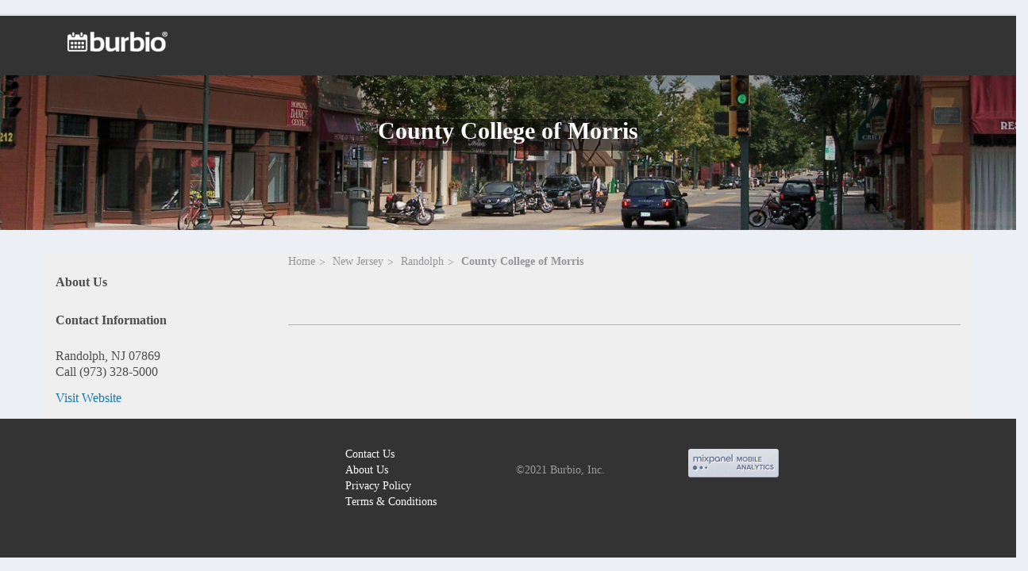

--- FILE ---
content_type: text/html; charset=utf-8
request_url: https://www.burbio.com/states/New-Jersey/Randolph/county-college-of-morris
body_size: 9083
content:
<!DOCTYPE html>
<html lang="en">
  <head>
    <title>County College of Morris Events</title>
    <link rel="shortcut icon" type="image/x-icon" href="/assets/favicon-776fa00327bb0f61baa31c3d2289f2731123450fd9a0945022b3d69f86909063.ico" />
    <link rel="canonical" href="https://www.burbio.com/states/New-Jersey/Randolph/county-college-of-morris“>
    <meta charset="utf-8">
    <meta http-equiv="X-UA-Compatible" content="IE=edge,chrome=1">
    <meta name="apple-mobile-web-app-capable" content="yes" />
    <meta name="viewport" content="width=device-width, initial-scale=1.0" />
    <meta name="twitter:card" content="summary_large_image">
    <meta property="og:title" content="County College of Morris Events"/>
    <meta property="og:description" content=""/>
    <meta property="og:url" content=""/>
    <meta name="description" content="County College of Morris Events 
 Follow us and other local school and community calendars on Burbio to get notifications of upcoming events and to sync events right to your personal calendar." />
    <meta name="keywords" content="" />
    <meta name="author" content="" />
    <link rel="stylesheet" href="/assets/application-1380bec143dd14d13176d1e0496f4564084a93c2f6bcc1580f6fdfd75f349496.css" media="all" />
    <link rel="stylesheet" href="https://cdnjs.cloudflare.com/ajax/libs/font-awesome/4.7.0/css/font-awesome.min.css" media="all" />
    <link rel="stylesheet" href="/assets/fullcalendar.min-391d0cc8dca5530ba671395bb6752d4fd4e32ada023467be6a0ef83a50f2bae2.css" media="all" />
      <link rel="stylesheet" href="/assets/chrome-07d81a846903997071161c28b68a2ff92568c1e69a42fcf53efca107ba0a8573.css" media="all" />
    
    <script src="/assets/application-81d358ecba8dd42c0f11248513da919d2b73810b307cd285eb968cb73a178c84.js"></script>
<script src="/assets/groups-8968808b86a65da51fe7c16d70809586248077c4b4299721a392003cded37638.js"></script>
<script src="/assets/burbio/group-form-1847f9c99141d1336335fe9fecd7191b723ec2fb639742db6961afcaa9410cb5.js"></script>
<script src="/assets/fullcalendar.min-86ec58dcc9b76fafb0619d374044a7e3ad67f894464b8ea2e725dc70720ed8eb.js"></script>
    <script src="https://code.jquery.com/jquery-migrate-3.0.0.min.js"></script>
    <meta name="csrf-param" content="authenticity_token" />
<meta name="csrf-token" content="KjX8IO0enUBAixCji90YphByMNH3tAZTvSXiKC_iIAfb0nSPzQjgml0bAjsuB8fnEOPxtZQd-d0mrQ75uJEaJA" />
    
<script type='text/javascript'>
  googletag.cmd.push(function() {
    // googletag.defineSlot('/136981734/728x90_B_HEAD', [728, 90], 'div-gpt-ad-1407752008640-0')
    // .addService(googletag.pubads())

    var mapping = googletag.sizeMapping().
      addSize([1024, 0], [970, 90]).
      addSize([0, 0], [300, 250]).
      build();

    googletag.defineSlot('/136981734/88X31_LOGO_Bar', [88, 31], 'div-gpt-ad-1408541077991-0')
      .setTargeting('UserZip', '11111')
      .setTargeting('SchoolDistrict', [])
      .setTargeting('URL', '')
      .addService(googletag.pubads());

    googletag.defineSlot('/136981734/300x250_B_RSB', [300, 250], 'div-gpt-ad-1407486471408-1')
      .setTargeting('UserZip', '11111')
      .setTargeting('SchoolDistrict', [])
      .setTargeting('URL', '')
      .addService(googletag.pubads());

    googletag.defineSlot('/136981734/300x250_B_RSB', [300, 250], 'div-gpt-ad-1407486471408-2')
      .setTargeting('UserZip', '11111')
      .setTargeting('SchoolDistrict', [])
      .setTargeting('URL', '')
      .addService(googletag.pubads());

    googletag.defineSlot('/136981734/970x90_B_FOOT', [[970, 90],[300, 250]], 'div-gpt-ad-1407752008640-1')
      .setTargeting('URL', '')
      .setTargeting('GrpCalZip', '07869')
      .defineSizeMapping(mapping)
      .setCollapseEmptyDiv(true)
      .addService(googletag.pubads());

    googletag.defineSlot('/136981734/300x250_B_LSB', [300, 250], 'div-gpt-ad-1407486471408-0')
      .setTargeting('UserZip', '11111')
      .setTargeting('SchoolDistrict', [])
      .setTargeting('URL', '')
      .addService(googletag.pubads());

    googletag.defineSlot('/136981734/120x90_B_SPONSER', [128, 88], 'div-gpt-ad-1417022852997-0')
      .setTargeting('UserZip', '11111')
      .setTargeting('SchoolDistrict', [])
      .setTargeting('URL', '')
      .addService(googletag.pubads());

    googletag.defineSlot('/136981734/My_Calendars_header', [970, 90], 'div-gpt-ad-1444348409116-0')
      .setTargeting('UserZip', '11111')
      .setTargeting('SchoolDistrict', [])
      .setTargeting('URL', '')
      .addService(googletag.pubads());

    googletag.defineSlot('/136981734/300X250_search', [300, 250], 'div-gpt-ad-1447852890476-0')
      .setTargeting('UserZip', '11111')
      .setTargeting('SchoolDistrict', [])
      .setTargeting('URL', '')
      .addService(googletag.pubads());

    // googletag.defineSlot('/136981734/300X250_L_LSB', [300, 250], 'div-gpt-ad-1451419698832-0')
    //   .setTargeting('GrpCalZip', '11111')
    //   .setTargeting('URL', '')
    //   .addService(googletag.pubads());

    googletag.defineSlot('/136981734/300x250_G_LSB', [300, 250], 'div-gpt-ad-1451400643029-0')
      .setTargeting('GrpCalZip', '07869')
      .setTargeting('URL', '')
      .addService(googletag.pubads());

    googletag.defineSlot('/136981734/970x90_C_UserZip', [[970, 90],[300, 250]], 'div-gpt-ad-1451404087008-0')
      .setTargeting('UserZip', '11111')
      .setTargeting('SchoolDistrict', [])
      .setTargeting('URL', '')
      .defineSizeMapping(mapping)
      .setCollapseEmptyDiv(true)
      .addService(googletag.pubads());

    googletag.defineSlot('/136981734/Sponsored_Link_Title', [800, 50], 'div-gpt-ad-1462749729187-0')
      .setTargeting('UserZip', '11111')
      .setTargeting('SchoolDistrict', [])
      .setTargeting('URL', '')
      .addService(googletag.pubads());

    googletag.defineSlot('/136981734/Responsive_test_ad_unit', [[970, 90],[300, 250]], 'div-gpt-ad-1464710856430-0')
      .setTargeting('UserZip', '11111')
      .defineSizeMapping(mapping)
      .setCollapseEmptyDiv(true)
      .addService(googletag.pubads());

    googletag.pubads().enableSingleRequest();
    googletag.enableServices();
  });
</script>

    <script type="text/javascript">
  window.analytics=window.analytics||[],window.analytics.methods=["identify","group","track","page","pageview","alias","ready","on","once","off","trackLink","trackForm","trackClick","trackSubmit"],window.analytics.factory=function(t){return function(){var a=Array.prototype.slice.call(arguments);return a.unshift(t),window.analytics.push(a),window.analytics}};for(var i=0;i<window.analytics.methods.length;i++){var key=window.analytics.methods[i];window.analytics[key]=window.analytics.factory(key)}window.analytics.load=function(t){if(!document.getElementById("analytics-js")){var a=document.createElement("script");a.type="text/javascript",a.id="analytics-js",a.async=!0,a.src=("https:"===document.location.protocol?"https://":"http://")+"cdn.segment.io/analytics.js/v1/"+t+"/analytics.min.js";var n=document.getElementsByTagName("script")[0];n.parentNode.insertBefore(a,n)}},window.analytics.SNIPPET_VERSION="2.0.9",
  window.analytics.load("98fd5ms05m");
  window.analytics.page();
</script>

    <script>
  $(function(){
    $(".btn-follow").on("click", function(){
      groupId = $(this).attr("group-id");
      $.ajax({
        url:  "/groups/" + groupId + "/tracking_properties",
        type: "GET",
        headers: { 'X-CSRF-TOKEN': $('meta[name="csrf-token"]').attr('content') },
        dataType: "json",
        success: function(data) {
          trackingHelper.trackGroupFollow(data["name"], data["category"], data["organizations"]);
        },
        error: function(data) {
          console.log('error: ' + data["message"]);
        }
      });
    });

    $(".breadcrumbs a").on("click", function(){
      breadcrumb_url = $(this).attr("href");
      trackingHelper.trackGroupBreadcrumbLink(breadcrumb_url);
    });

    $(".share-facebook.share-group-btn").on("click", function(){
      trackingHelper.trackGroupFacebookShare();
    });

    
  })
</script>
    <script>
      (function(i,s,o,g,r,a,m){i['GoogleAnalyticsObject']=r;i[r]=i[r]||function(){
      (i[r].q=i[r].q||[]).push(arguments)},i[r].l=1*new Date();a=s.createElement(o),
      m=s.getElementsByTagName(o)[0];a.async=1;a.src=g;m.parentNode.insertBefore(a,m)
      })(window,document,'script','//www.google-analytics.com/analytics.js','ga');

      ga('create', 'UA-43606516-1', 'auto');
      ga('send', 'pageview');

    </script>
      <script>
        $(document).ready(function() {
          Burbio.Group.Controller.init();
        })
      </script>

    <script>
      // MONKEY PATCH
      // Should be getting rendered by common.js
      $(document).ready(function(){
        $('#groupSyncWithGoogleCompleteModal .close, #groupSyncWithGoogleCompleteModal .done-btn').on("click", function() {
          $('#groupSyncWithGoogleCompleteModal').modal('hide');
        });
      });
    </script>
  </head>
  <body class="groups-layout">
    <div class="fluid-container">
    <div class="modal fade" id="syncWithGoogleCompleteModal" tabindex="-1" role="dialog" aria-labelledby="syncWithGoogleCompleteModal" aria-hidden="true" >
  <div class="modal-dialog">
    <div class="modal-content">
      <div class="modal-body">
        <div class="row">
          <div class="col-md-12 heading">Hooray!<div class="close"></div> </div>
          <div class="col-md-12 col-xs-12 content">
            <div class="col-md-12 mrgntp10"><h4>Your personal calendar has synced to your Google Calendar</h4></div>
            <div class="col-md-12 mrgntp10">From now on, all updates to your personal Burbio calendar, will appear on your Google calendar as well.</div>
            <div class="col-md-12 mrgntp10">After syncing, please be sure to refresh the page for your Google calendar to see your Burbio Calendar.</div>
            <div class="col-md-12 mrgntp10">If you want visibility to this calendar from your iPhone or iPad, you may need to turn your sync settings "on" on your device. See our FAQ's if you need help with this.</div>
          </div>
          <div class="col-md-12 mrgntp20">
            <div class="col-md-2 col-md-offset-5 text-center">
              <a class="btn done-btn btn-primary" onclick="location.reload();">Done</a>
            </div>
          </div>
        </div>
      </div>
    </div>
  </div>
</div>

<div class="modal fade" id="groupSyncWithGoogleCompleteModal" tabindex="-1" role="dialog" aria-labelledby="syncWithGoogleCompleteModal" aria-hidden="true" >
  <div class="modal-dialog">
    <div class="modal-content">
      <div class="modal-body">
        <div class="row">
          <div class="col-md-12 heading">Hooray!<div class="close"></div> </div>
          <div class="col-md-12 col-xs-12 content">
            <div class="col-md-12 mrgntp10"><h4>This group calendar has synced to your Google Calendar</h4></div>
            <div class="col-md-12 mrgntp10">From now on, all updates to the Burbio calendar will appear on your Google calendar as well.</div>
            <div class="col-md-12 mrgntp10">After syncing, please be sure to refresh the page for your Google calendar to see this Burbio Calendar.</div>
            <div class="col-md-12 mrgntp10">If you want visibility to this calendar from your iPhone or iPad, you may need to turn your sync settings "on" on your device. See our FAQ's if you need help with this.</div>
          </div>
          <div class="col-md-12 mrgntp20">
            <div class="col-md-2 col-md-offset-5 text-center">
              <a class="btn done-btn btn-primary">Done</a>
            </div>
          </div>
        </div>
      </div>
    </div>
  </div>
</div>

<div class="modal fade" id="syncPersonalCalendarModal" tabindex="-1" role="dialog" aria-labelledby="syncPersonalCalendarModal" aria-hidden="true" >
  <div class="modal-dialog">
    <div class="modal-content">
      <div class="modal-body">
        <div class="row">
          <form enctype="multipart/form-data" action="#" accept-charset="UTF-8" method="post"><input type="hidden" name="authenticity_token" value="PQWS4vXKBkX_olEHFY90d4ZZryZ2BJMNth4rEfPX2pLo56wZfWNuACt-wkcB9FMZvnFKTufkBmiQpNDyOX7g_Q" autocomplete="off" />

            <div class="col-md-12 heading">Sync Settings<div class="close"></div> </div>

            <div class="col-md-11 col-sm-11 col-xs-10 mrgntp25 text-center sync-to-text">Sync To</div>

            <div class="col-md-12 col-xs-12 mrgntp15 text-center">
              <div class="col-md-4 col-md-offset-2 col-xs-6 sync-option-wrapper">
                  <div class="sync-option google">
                    <a class='google-sign-in'>
                      <div class="service-logo"><img src="/assets/google-cal-icon-0299cfd5251fab6a1f83b30c178e6fa583b535119038660fa40436e51a559fd8.png" /></div>
                      <div class="service-name">Sync with Google Calendar</div>
                    </a>
                  </div>
              </div>
              <div class="col-md-4 col-xs-6 sync-option-wrapper">
                <div class="sync-option ical">
                  <a class="ics" href="#">
                    <div class="service-logo"><img src="/assets/ical-cal-icon-8f30ae83d503242601300d821b355d4d1ae9dac7a7b750e9a8eee779cf9709d6.png" /></div>
                    <div class="service-name">iCal</div>
                    <!-- <div class="service-sync-status">Not Synced</div> -->
                  </a>
                  <div class="devices">Apple, Outlook</div>
                  <div>Only sync once per device</div>
                </div>
              </div>
              <!--
              <div class="col-md-4 col-xs-4 sync-option-wrapper">
                <div class="sync-option outlook">
                  <div class="service-logo"><img src="/assets/outlook-cal-icon-a6ca4809e4634e5ddbb435f2530dc4883fb0fb81acc26beb9ab7ccb8c7b841a2.png" /></div>
                  <div class="service-name">Outlook</div>
                  <div class="service-sync-status">Synced</div>
                </div>
              </div>
              -->
            </div>


            <!--
            <div class="col-md-12 col-xs-12 mrgntp25 field-row">
              <div class="col-md-3 field-label sync-feed-label col-xs-3">
                <div>Sync via Calendar Feed</div>
              </div>
              <div class="col-md-9 field-input sync-feed-input col-xs-9">
                <input type="text">
              </div>
            </div>
 -->
            <!-- <div class="col-md-12 col-xs-12 mrgntp20 field-row">
              <div class="col-md-4 col-sm-5 col-xs-8 field-label">
                <div>Import Existing Calendar</div>
              </div>
              <div class="col-md-8 field-input cal-upload col-xs-12">
                <input accept="text/calendar" id="sync-upload-ics" type="file" name="upload[ics]" />
                <label for="sync-upload-ics">Upload Calendar File from Google, iCal, or Outlook</label>
              </div>
            </div> -->
            <div class="col-md-12 col-xs-12 mrgntp20 field-row export-webcal">
              <div class="col-md-3 col-md-offset-1 col-xs-6 field-label sync-label">
                <span class="sync-label-text">Sync via Calendar Feed</span>
                <span class="glyphicon glyphicon-question-sign" data-toggle="tooltip" data-placement="bottom" title="Copy and paste this link into your calendar application."></span>
              </div>

              <div class="col-md-7 col-xs-6 field-input">
                
              </div>
            </div>

</form>        </div>
      </div>
    </div>
  </div>
</div>

    <div  id="main-content-wrapper">
        <div class="baner">
  <div id='div-gpt-ad-1407752008640-1' style='margin: 5px auto 20px auto;'>
    <script type='text/javascript'>
      googletag.cmd.push(function() { googletag.display('div-gpt-ad-1407752008640-1'); });
    </script>
  </div>
</div><!-- /.baner -->
        <div class="header-wrapper">
	<header id="main-header">
		<div class="container">
			<div class="row">
				<div class="col-md-12 col-xs-12 nav-header">
					<div class="col-md-3 col-sm-12 logo">
						<a href="https://www.burbio.com/"><img class="logo-img" src="/assets/logo_with_trademark_small-3b0dde12cbb38d2c1b6cd6e9d673ac453f9de97da5689a27ae09065ee247c298.png" /></a>
					</div>
					<div class="col-md-9 col-sm-12 nav-icons">
						<div class="col-sm-9 col-xs-8">
							<nav class="nav-access nav-access-mobile-only nav-access-loggedout">
								<ul>
									<li>
										<a href="#login-modal" class="login-modal">Log In</a>
									</li>
								</ul>
							</nav>

						</div><!-- /.col-sm-10 col-xs-9 -->
					</div>
				</div>
			</div>
		</div><!-- /.container -->
	</header>
</div><!-- /.header-wrapper -->


        <div class="intro intro-secondary intro-small" style="background-image: url(/assets/default-banner-image-d9c877fa099af4a904853fca30f2e137f76e10893c41a8e443ad5c064b9a6fc8.jpg); ">
          <div class="container-fluid">
              <h1 class="image-shading">County College of Morris</h1>
          </div><!-- /.container-fluid -->
        </div><!-- /.intro intro-small -->

      <div id="group-view">
        <div id="group-view-container"
	group-user-role="Guest"
	group-name="County College of Morris"
  group-id="24320"
	group-calendar-id="61591"
	group-searchable="true"
	group-description=""
	group-tags= ''
	group-web-url="https://www.ccm.edu/"
  group-calendar-url="https://www.facebook.com/countycollegeofmorris/"
	group-avatar-url="https://production-burbio.s3.amazonaws.com/uploads/avatar/file/10826/33553591_10155246192196750_7159757001222782976_n.jpg"
	group-admins= ''
	group-address-street= ''
	group-address-area= ''
	group-address-city= 'Randolph'
	group-address-state= 'NJ'
	group-address-zip-code= '07869'
	group-phone= '(973) 328-5000'
  class="guest "
>
  <input type="hidden" name="group-share-calendar-name" id="group-share-calendar-name" value="County College of Morris" autocomplete="off" />
  <div class="row">
    
      <script id="searchCalendarsAutocompleteTemplate" type="text/x-kendo-template">
  #:data.name# <div data-class=#:data.class_name# id=#:data.id# data-slug=#:data.slug# class="pull-right">#:data.category_name#</div>
</script>
<div class="container group-show" id="group-search">
  <div class="container-mobile">
    <div class="widget-calendar-actions">
      <ul class="list-actions">
      </ul><!-- /.list-actions -->
    </div>

    <div class="accordion">
      <div class="accordion-section">
        <div class="accordion-head">
          <h3>View details <i class="fa fa-chevron-down" aria-hidden="true"></i></h3>
        </div><!-- /.accordion-head -->

        <div class="accordion-body">
          <ul class="list-admin-actions">
          </ul>

          <div class="about">
            <ul class="list-about">
              <li>
                <h5>About Us</h5>

                <p></p>
              </li>

              <li>
                <h5>Contact Information</h5>

                <p>
                  <br>
                  Randolph, NJ 07869<br>
                    Call (973) 328-5000
                </p>
              </li>
            </ul><!-- /.list-about -->

            <a href="https://www.ccm.edu/" class="link-website" target="_blank">Visit Website</a><br/>
          </div><!-- /.about -->
        </div><!-- /.accordion-body -->
      </div><!-- /.accordion-section -->
    </div><!-- /.accordion -->
  </div><!-- /.container-mobile -->

  <div id="group-search-landing">

    <div class="row">
      <div class="col-md-3">
        <div class="sidebar">
          <ul class="widgets">
            <li class="widget widget-calendar">
              <div class="widget-calendar-actions">
              </div><!-- /.widget-calendar-actions -->
            </li><!-- /.widget widget-calendar -->

            <li class="widget widget-about">
              <div class="about">
                <ul class="list-about">
                  <li>
                    <h5>About Us</h5>

                    <p></p>
                  </li>

                  <li>
                    <h5>Contact Information</h5>

                  <p>
                    <br>
                    Randolph, NJ 07869<br>
                    Call (973) 328-5000
                  </p>
                  </li>
                </ul><!-- /.list-about -->

                <a href="https://www.ccm.edu/" class="link-website" target="_blank">Visit Website</a><br/>
              </div><!-- /.about -->
            </li><!-- /.widget -->
          </ul><!-- /.widgets -->
        </div><!-- /.sidebar -->
      </div>
      <div class="col-md-9">
        <div class="content">
          <div class="search-alt">
            <div class="search-alt-inner">
            </div><!-- /.search-alt-inner -->
              <nav class="breadcrumbs">
  <ul>
    <li>
      <a href="https://www.burbio.com/states">Home</a>
    </li>

    <li>
      <a href="https://www.burbio.com/states/New-Jersey#content-section">New Jersey</a>
    </li>

    <li>
      <a href="https://www.burbio.com/states/New-Jersey/Randolph#content-section">Randolph</a>
    </li>

      <li class="current">
        <a>County College of Morris</a>
      </li>
  </ul>
</nav><!-- /.breadcrumbs -->

            <a href="#signup-modal" class="btn-blue signup-modal">
              <i class="fa fa-calendar-plus-o" aria-hidden="true"></i>

              Add <span>0</span> Events to My Calendar
            </a>
          </div><!-- /.search-alt -->

          <ul class="tiles">
            <span itemid="https://www.burbio.com/states/New-Jersey/Randolph/county-college-of-morris/#place" itemprop="location" itemscope itemtype="http://schema.org/Place">
              <meta itemprop="name" content="County College of Morris" />
                <link itemprop="hasMap" href="http://maps.google.com/?q=County+College+of+Morris" >
              <span itemprop="address" itemscope itemtype="http://schema.org/PostalAddress">
              <meta itemprop="streetAddress" content="" />
              <meta itemprop="addressLocality" content="Randolph" />
              <meta itemprop="addressRegion" content="NJ" />
              <meta itemprop="postalCode" content="07869" />
            </span>
          </ul><!-- /.events -->

          <div class="content-actions">
          </div><!-- /.content-actions -->
        </div><!-- /.content -->
      </div>
    </div>
  </div>
  <div id="group-search-body">
    <div class="row">
      <div class="col-md-8">
        <h3>
          Group Results
          <div class="group-search-count"></div>
        </h3>
        <div id="group-search-results"></div>
      </div>
      <div class="col-md-4">
        <div class="featured-event-wrap">
          <div class="featured-event" data-id="11274252">
            <div class="featured-event-header">
              <div class="glyphicon glyphicon-star"></div>
              FEATURED EVENT
            </div>
            <div class="container">
              <div class="row">
                <div class="col-md-12">
                  <h4>Tag sale</h4>
                  <h5>
                    <a href="http://www.burbio.com/groups/pelham-jewish-center">Pelham Jewish Center</a>
                  </h5>
                  <div class="featured-event-date">
                    <div class="glyphicon glyphicon-calendar"></div>
                    Sunday, May 22, 2016
                  </div>
                  <div class="featured-event-time">
                    <div class="glyphicon glyphicon-time"></div>
                    9:00am
                    –
                    3:00pm
                  </div>
                  <a class="featured-event-group" href="http://www.burbio.com/groups/pelham-jewish-center">More Info</a>
                </div>
              </div>
            </div>
          </div>
        </div>
        <div class="featured-event-ad">
          <div id="div-gpt-ad-1407486471408-2" style="height:250px; width:300px; margin: 0 auto;">
            <div id="google_ads_iframe_/136981734/300x250_B_RSB_1__container__" style="border: 0pt none;"><iframe id="google_ads_iframe_/136981734/300x250_B_RSB_1" title="3rd party ad content" name="google_ads_iframe_/136981734/300x250_B_RSB_1" width="300" height="250" scrolling="no" marginwidth="0" marginheight="0" frameborder="0" src="javascript:&quot;&lt;html&gt;&lt;body style=&#39;background:transparent&#39;&gt;&lt;/body&gt;&lt;/html&gt;&quot;" style="border: 0px; vertical-align: bottom;" src="./Burbio_files/saved_resource(5).html"></iframe></div>
          </div>
          <script>
            googletag.cmd.push(function() { googletag.display('div-gpt-ad-1407486471408-2'); });
          </script>
        </div>
      </div>
    </div>
  </div>
</div>

  </div>
</div>

<script>
  try{
    properties = {
      group_title: $(".container-fluid h1").text(),
      group_url: document.URL,
      number_of_events: $(".tiles .tile").length,
      first_event_date: $(".tiles .tile .tile-head p").first().text().trim(),
      logged_in: false
    }
    trackingHelper.track('Group Page Visited', properties);
  } 
  catch(e) {}
</script>



      </div>
      <!--<footer class="navbar-fixed-bottom">
  <div class="row">
    <div class="col-md-12 col-xs-12 nav-footer">
      <ul>
        <li><a href="/terms">Terms</a></li>
        <li><a href="/privacy_policy">Privacy Policy</a></li>
        <li><a href="https://burbio.zendesk.com/hc/en-us/requests/new" target="_blank">Contact Us</a></li>
        <li><a href="https://burbio.zendesk.com/" target="_blank">FAQs</a></li>
        <li></li>
        <li class="pull-right">
          <a id="mixpanel-badge" href="https://mixpanel.com/f/partner">
            <img src="//cdn.mxpnl.com/site_media/images/partner/badge_light.png" alt="Mobile Analytics" />
          </a>
        </li>
      </ul>
    </div>
  </div>
</footer>-->

<footer class="footer">
  <div class="footer-aside">
    <a href="#" class="footer-logo">burbio</a>
  </div><!-- /.footer-aside -->

  <div class="footer-content">
    <div class="row">
      <div class="col col-size2">
        <ul class="list-links list-links-footer">

          <li>
            <a href="https://info.burbio.com/contact-us/" target="_blank">Contact Us</a>
          </li>

          <li>
            <a href="https://about.burbio.com/overview/", target="_blank">About Us</a>
          </li>

          <li>
            <a href="/privacy_policy">Privacy Policy</a>
          </li>

          <li>
            <a href="/terms">Terms &amp; Conditions</a>
          </li>
        </ul><!-- /.list-links list-links-footer -->
      </div><!-- /.col col-size2 -->

      <div class="col col-size2">
        <ul class="list-links list-links-footer">
        </ul><!-- /.list-links list-links-footer -->

        <p class="copyright">&copy;2021 Burbio, Inc.</p><!-- /.copyright -->
      </div><!-- /.col col-size2 -->

      <div class="col col-size2">
        <div class="socials-primary">
          <ul>
            <li>
              <a id="mixpanel-badge" href="https://mixpanel.com/f/partner">
                <img src="//cdn.mxpnl.com/site_media/images/partner/badge_light.png" alt="Mobile Analytics" />
              </a>
            </li>
          </ul>
        </div><!-- /.socials-primary -->
      </div><!-- /.col col-size2 -->
    </div><!-- /.row -->
    
  </div><!-- /.footer-content -->
</footer><!-- /.footer -->

<div id="test-modal" class="mfp-hide white-popup-block">
  <div class="modal-wrapper">
    <div class="video-popup">
      <button title="Close (Esc)" type="button" class="mfp-close active-button"></button>

      <div class="video-popup-head">
        <h1>This is Burbio</h1>

          <a href="#signup-modal" class="btn btn-blue btn-md signup-modal">Sign Up - Free!</a>
      </div><!-- /.video-popup-head -->

      <div class="video-popup-body">
        <iframe width="560" height="315" src="https://www.youtube.com/embed/4qtKV_XtGc4?rel=0" frameborder="0" allowfullscreen></iframe>
      </div><!-- /.video-popup-body -->
    </div><!-- /.video-popup -->
  </div><!-- /.modal-wrapper -->
</div>

    </div>

    <div id="signup-modal" class="mfp-hide white-popup-block white-popup-block-form">
	<div class="modal-wrapper modal-wrapper-form">
		<button title="Close (Esc)" type="button" class="mfp-close active-button"></button>

		<div class="form-signup">
			<form class="new_user" id="new_user" action="/users" accept-charset="UTF-8" data-remote="true" method="post">
  			
				<div class="form-head">
					<a href="#" class="logo-blue"></a><!-- /.logo-blue -->

					<p>Create a free account or <a href="#login-modal" class="login-modal">log in</a></p>
				</div><!-- /.form-head -->

				<div class="form-body">
					
						<div class="form-row">
							<label for="field-first-name" class="form-label">First Name</label>

							<div class="form-controls">
								<input autofocus="autofocus" class="field register-fname" type="text" name="user[profile_attributes][first_name]" id="user_profile_attributes_first_name" />
							</div><!-- /.form-controls -->
						</div><!-- /.form-row -->

						<div class="form-row">
							<label for="field-last-name" class="form-label">Last Name</label>

							<div class="form-controls">
								<input class="field" type="text" name="user[profile_attributes][last_name]" id="user_profile_attributes_last_name" />
							</div><!-- /.form-controls -->
						</div><!-- /.form-row -->

						
							<div class="form-row">
								<label for="field-zip-code" class="form-label">Zip Code</label>

								<div class="form-controls">
									<input class="field" type="text" name="user[location_attributes][zip_code]" id="user_location_attributes_zip_code" />
									<div class="errormsg">Please use a valid Postal/Zip code.</div>
								</div><!-- /.form-controls -->
							</div><!-- /.form-row -->

						<div class="form-row">
							<label for="field-email" class="form-label">Email</label>

							<div class="form-controls">
								<input class="field" type="email" name="user[email]" id="user_email" />
								<div class="errormsg"></div>
							</div><!-- /.form-controls -->
						</div><!-- /.form-row -->

						<div class="form-row">
							<label for="field-password" class="form-label">Password</label>

							<div class="form-controls">
								<input autocomplete="off" class="field" type="password" name="user[password]" id="user_password" />
								<div class="errormsg">Your password must be between 6-32 characters long.</div>
								<p class="form-hint">Minimum 6 characters</p><!-- /.form-hint -->
							</div><!-- /.form-controls -->
						</div><!-- /.form-row -->
				</div><!-- /.form-body -->

				<div class="form-actions">
					<input type="submit" name="commit" value="Create Account" class="form-btn btn btn-blue btn-blue-dark-hover btn-md" data-disable-with="Create Account" />

					<div class="form-terms">
						<p>By clicking Create Account, you agree to our <a href="/terms">Terms</a> and <a href="/privacy_policy">Privacy Policy</a></p>
					</div><!-- /.form-terms -->
				</div><!-- /.form-actions -->
</form>		</div><!-- /.form-signup -->
	</div><!-- /.modal-wrapper  -->
</div>

    <div id="login-modal" class="mfp-hide white-popup-block white-popup-block-form">
  <div class="modal-wrapper modal-wrapper-form">
    <button title="Close (Esc)" type="button" class="mfp-close active-button"></button>

    <div class="form-signup">
       <form class="new_user" id="sign_in_form" action="/users/sign_in" accept-charset="UTF-8" data-remote="true" method="post">
  <div class="form-head">
    <a href="#" class="logo-blue"></a><!-- /.logo-blue -->
    <p>Log in</p>
  </div><!-- /.form-head -->

  <div class="form-body">
    <div class="form-row">
      <label for="user_email" class="form-label">Email</label>
      <div class="form-controls">
        <input autofocus="autofocus" class="field" type="email" name="user[email]" id="user_email" />
        <div class="errormsg">There was an error with your e-mail/password combination.</div>
      </div><!-- /.form-controls -->
    </div><!-- /.form-row -->
    <div class="form-row">
      <label for="user_password" class="form-label">Password</label>
      <div class="form-controls">
        <input autofocus="autofocus" class="field" type="password" name="user[password]" id="user_password" />
        <div class="errormsg">There was an error with your e-mail/password combination.</div>
      </div><!-- /.form-controls -->
    </div><!-- /.form-row -->
  </div>
  <div class="form-actions" style="margin-left:50px;">
    <input type="submit" name="commit" value="Log In" class="form-btn btn btn-blue btn-blue-dark-hover btn-md" data-disable-with="Log In" />
  </div><!-- /.form-actions -->
  <div class="text-center">
    <a href="#signup-modal" class="signup-modal">Sign Up</a>
  </div><!-- /.form-terms -->
  <div class="text-center">
    <a href="#forgotPwdModal" class="forgotpwd-link forgot-pwd-modal">Forgot Password?</a>
  </div><!-- /.form-terms -->
</form>
    </div><!-- /.form-signup -->
  </div><!-- /.modal-wrapper  -->
</div>
<!-- <div class="modal fade" id="loginModal" tabindex="-1" role="dialog"
  aria-labelledby="loginModalLabel" aria-hidden="true" >
  <div class="modal-dialog">
    <div class="modal-content">
      <div class="modal-body">
        <div class="row">
          <div class="col-md-12 text-center heading">Log In<div class="close" data-dismiss="modal"></div> </div>

          <div class="col-md-12 col-xs-12 mrgntp10 text-center">
            <a href="#" class='signup-link'>Don't have an account? Sign up now</a>
          </div>
        </div>
      </div>
    </div>
  </div>
</div> -->

    <div id="forgotPwdModal" class="mfp-hide white-popup-block white-popup-block-form">
  <div class="modal-wrapper modal-wrapper-form">
    <button title="Close (Esc)" type="button" class="mfp-close active-button"></button>

    <div class="form-signup">
       <form class="new_user" id="new_user" action="/users/password" accept-charset="UTF-8" method="post"><input type="hidden" name="authenticity_token" value="oPls03bgvBJFjAg_x6qBbnzksbV3iT_BW5ui7PuR923hzlzKEHo_YFDRsmnnHoAPrcgBgYBSZL887sVoO6y-fA" autocomplete="off" />
   
    <div class="form-head">
        <a href="#" class="logo-blue"></a><!-- /.logo-blue -->
        <h3>Forgot Password</h3>
        <div class="small">
      Enter your email address and we'll send you an email with instructions to reset your password.
        </div>
    </div><!-- /.form-head -->
    <div class="form-body">
    <div class="form-row">
      <label for="user_email" class="form-label first-focus">Email</label>
      <div class="form-controls">
        <input autofocus="autofocus" class="field" required="required" type="email" name="user[email]" id="user_email" />
      </div><!-- /.form-controls -->
    </div><!-- /.form-row -->
  </div>
  <div class="form-head">
    <div class="small status-msg"></div>
  </div>
  <div class="form-actions" style="margin-left:25px;">
    <input type="submit" name="commit" value="Reset Password" class="form-btn btn btn-blue btn-blue-dark-hover btn-md reset-pwd-btn" data-disable-with="Reset Password" />
  </div><!-- /.form-actions -->
</form>
    </div><!-- /.form-signup -->
  </div><!-- /.modal-wrapper  -->

<!--<div class="modal fade" id="forgotPwdModal" tabindex="-1" role="dialog"
  aria-labelledby="forgotPwdModal" aria-hidden="true" >
  <div class="modal-dialog">
    <div class="modal-content">
      <div class="modal-body">
        <div class="row">
          <div class="col-md-12 text-center heading">Forgot Password <div class="close" data-dismiss="modal"></div></div>
          <div class="col-md-12 mrgntp35 sub-text">Enter your email address and we'll send you an email with instructions to reset your password.</div>
          <div class="col-md-12 mrgntp10 text-center status-msg"></div>


        </div>
      </div>
    </div>
  </div>
</div>-->
</div>

    <div id="errors-modal" class="modal fade">
  <div class="modal-dialog">
    <div class="modal-content">
      <div class="modal-header">
        <button type="button" class="close" data-dismiss="modal"><span aria-hidden="true">&times;</span><span class="sr-only">Close</span></button>
        <h4 class="modal-title">Oops!</h4>
      </div>
      <div class="modal-body">
      </div>
      <div class="modal-footer">
        <button type="button" class="btn btn-default" data-dismiss="modal">Close</button>
      </div>
    </div>
  </div>
</div>
    <script type="text/x-kendo-template" id="scheduler-day-event">
  <div class="k-event-template-container" title="#=title.replace(/"/g,"&\\#34;")#">
    <div class="k-event-template">
      <div class="event-title">#:title#</div>
      <div class="event-calendar-name">#:calendarName#</div>
      # if(location) { #
        <div class="event-location">
          <div class="event-location-icon"></div>
          #:location#
        </div>
      #}#
    </div>
  </div>
</script>
    <script type="text/x-kendo-template" id="scheduler-week-event">
  <div class="k-event-template-container" title="#=title.replace(/"/g,"&\\#34;")#">
    <div class="k-event-template">
      <div class="event-title">#:title#</div>
      <div class="event-calendar-name">#:calendarName#</div>
    </div>
  </div>
</script>
    <script type="text/x-kendo-template" id="scheduler-month-event">
  <div class="k-event-template-container" title="#=title.replace(/"/g,"&\\#34;")#">
    <div class="k-event-template">
      <div class="resource-calendar-color" #if (resources[0]) { #style="background-color:#=resources[0].color #; border-color: #=resources[0].color#"#}#></div>
      <div class="event-start-time" #if (resources[0]) { #style="color:#=resources[0].color #; "#}# >#: kendo.toString(start, "hh:mm") #</div>
      <div class="event-title">#:title#</div>
    </div>
  </div>
</script>

    <div id='modals'></div>
    </div>
    
    
  <script defer src="https://static.cloudflareinsights.com/beacon.min.js/vcd15cbe7772f49c399c6a5babf22c1241717689176015" integrity="sha512-ZpsOmlRQV6y907TI0dKBHq9Md29nnaEIPlkf84rnaERnq6zvWvPUqr2ft8M1aS28oN72PdrCzSjY4U6VaAw1EQ==" data-cf-beacon='{"version":"2024.11.0","token":"821cb7efa8bf48ccb1736493d50d0728","r":1,"server_timing":{"name":{"cfCacheStatus":true,"cfEdge":true,"cfExtPri":true,"cfL4":true,"cfOrigin":true,"cfSpeedBrain":true},"location_startswith":null}}' crossorigin="anonymous"></script>
</body>
</html>


--- FILE ---
content_type: text/html; charset=utf-8
request_url: https://www.google.com/recaptcha/api2/aframe
body_size: 266
content:
<!DOCTYPE HTML><html><head><meta http-equiv="content-type" content="text/html; charset=UTF-8"></head><body><script nonce="v4qVLjEvc8b6hhrss2MNPw">/** Anti-fraud and anti-abuse applications only. See google.com/recaptcha */ try{var clients={'sodar':'https://pagead2.googlesyndication.com/pagead/sodar?'};window.addEventListener("message",function(a){try{if(a.source===window.parent){var b=JSON.parse(a.data);var c=clients[b['id']];if(c){var d=document.createElement('img');d.src=c+b['params']+'&rc='+(localStorage.getItem("rc::a")?sessionStorage.getItem("rc::b"):"");window.document.body.appendChild(d);sessionStorage.setItem("rc::e",parseInt(sessionStorage.getItem("rc::e")||0)+1);localStorage.setItem("rc::h",'1768751482708');}}}catch(b){}});window.parent.postMessage("_grecaptcha_ready", "*");}catch(b){}</script></body></html>

--- FILE ---
content_type: text/css
request_url: https://www.burbio.com/assets/fullcalendar.min-391d0cc8dca5530ba671395bb6752d4fd4e32ada023467be6a0ef83a50f2bae2.css
body_size: 3306
content:

/*!
 * FullCalendar v3.10.0
 * Docs & License: https://fullcalendar.io/
 * (c) 2018 Adam Shaw
 */
.fc button, .fc table, body .fc {
  font-size: 1em;
}

.fc .fc-axis, .fc button, .fc-day-grid-event .fc-content, .fc-list-item-marker, .fc-list-item-time, .fc-time-grid-event .fc-time, .fc-time-grid-event.fc-short .fc-content {
  white-space: nowrap;
}

.fc-event, .fc-event:hover, .fc-state-hover, .fc.fc-bootstrap3 a, .ui-widget .fc-event, a.fc-more {
  text-decoration: none;
}

.fc {
  direction: ltr;
  text-align: left;
}

.fc-rtl {
  text-align: right;
}

.fc th, .fc-basic-view .fc-day-top .fc-week-number, .fc-basic-view td.fc-week-number, .fc-icon, .fc-toolbar {
  text-align: center;
}

.fc-highlight {
  background: #bce8f1;
  opacity: 0.3;
}

.fc-bgevent {
  background: #8fdf82;
  opacity: 0.3;
}

.fc-nonbusiness {
  background: #d7d7d7;
}

.fc button {
  -moz-box-sizing: border-box;
  -webkit-box-sizing: border-box;
  box-sizing: border-box;
  margin: 0;
  height: 2.1em;
  padding: 0 0.6em;
  cursor: pointer;
}

.fc button::-moz-focus-inner {
  margin: 0;
  padding: 0;
}

.fc-state-default {
  border: 1px solid;
  background-color: #f5f5f5;
  background-image: -moz-linear-gradient(top, #fff, #e6e6e6);
  background-image: -webkit-gradient(linear, 0 0, 0 100%, from(#fff), to(#e6e6e6));
  background-image: -webkit-linear-gradient(top, #fff, #e6e6e6);
  background-image: -o-linear-gradient(top, #fff, #e6e6e6);
  background-image: linear-gradient(to bottom, #fff, #e6e6e6);
  background-repeat: repeat-x;
  border-color: #e6e6e6 #e6e6e6 #bfbfbf;
  border-color: rgba(0, 0, 0, 0.1) rgba(0, 0, 0, 0.1) rgba(0, 0, 0, 0.25);
  color: #333;
  text-shadow: 0 1px 1px rgba(255, 255, 255, 0.75);
  box-shadow: inset 0 1px 0 rgba(255, 255, 255, 0.2), 0 1px 2px rgba(0, 0, 0, 0.05);
}

.fc-state-default.fc-corner-left {
  border-top-left-radius: 4px;
  border-bottom-left-radius: 4px;
}

.fc-state-default.fc-corner-right {
  border-top-right-radius: 4px;
  border-bottom-right-radius: 4px;
}

.fc button .fc-icon {
  position: relative;
  top: -0.05em;
  margin: 0 0.2em;
  vertical-align: middle;
}

.fc-state-active, .fc-state-disabled, .fc-state-down, .fc-state-hover {
  color: #333;
  background-color: #e6e6e6;
}

.fc-state-hover {
  color: #333;
  background-position: 0 -15px;
  -webkit-transition: background-position 0.1s linear;
  -moz-transition: background-position 0.1s linear;
  -o-transition: background-position 0.1s linear;
  transition: background-position 0.1s linear;
}

.fc-state-active, .fc-state-down {
  background-color: #ccc;
  background-image: none;
  box-shadow: inset 0 2px 4px rgba(0, 0, 0, 0.15), 0 1px 2px rgba(0, 0, 0, 0.05);
}

.fc-state-disabled {
  cursor: default;
  background-image: none;
  opacity: 0.65;
  box-shadow: none;
}

.fc-event.fc-draggable, .fc-event[href], .fc-popover .fc-header .fc-close, a[data-goto] {
  cursor: pointer;
}

.fc-button-group {
  display: inline-block;
}

.fc .fc-button-group > * {
  float: left;
  margin: 0 0 0 -1px;
}

.fc .fc-button-group > :first-child {
  margin-left: 0;
}

.fc-popover {
  position: absolute;
  box-shadow: 0 2px 6px rgba(0, 0, 0, 0.15);
}

.fc-popover .fc-header {
  padding: 2px 4px;
}

.fc-popover .fc-header .fc-title {
  margin: 0 2px;
}

.fc-ltr .fc-popover .fc-header .fc-title, .fc-rtl .fc-popover .fc-header .fc-close {
  float: left;
}

.fc-ltr .fc-popover .fc-header .fc-close, .fc-rtl .fc-popover .fc-header .fc-title {
  float: right;
}

.fc-divider {
  border-style: solid;
  border-width: 1px;
}

hr.fc-divider {
  height: 0;
  margin: 0;
  padding: 0 0 2px;
  border-width: 1px 0;
}

.fc-bg table, .fc-row .fc-bgevent-skeleton table, .fc-row .fc-highlight-skeleton table {
  height: 100%;
}

.fc-clear {
  clear: both;
}

.fc-bg, .fc-bgevent-skeleton, .fc-helper-skeleton, .fc-highlight-skeleton {
  position: absolute;
  top: 0;
  left: 0;
  right: 0;
}

.fc-bg {
  bottom: 0;
}

.fc table {
  width: 100%;
  box-sizing: border-box;
  table-layout: fixed;
  border-collapse: collapse;
  border-spacing: 0;
}

.fc td, .fc th {
  border-style: solid;
  border-width: 1px;
  padding: 0;
  vertical-align: top;
}

.fc td.fc-today {
  border-style: double;
}

a[data-goto]:hover {
  text-decoration: underline;
}

.fc .fc-row {
  border-style: solid;
  border-width: 0;
}

.fc-row table {
  border-left: 0 hidden transparent;
  border-right: 0 hidden transparent;
  border-bottom: 0 hidden transparent;
}

.fc-row:first-child table {
  border-top: 0 hidden transparent;
}

.fc-row {
  position: relative;
}

.fc-row .fc-bg {
  z-index: 1;
}

.fc-row .fc-bgevent-skeleton, .fc-row .fc-highlight-skeleton {
  bottom: 0;
}

.fc-row .fc-bgevent-skeleton td, .fc-row .fc-highlight-skeleton td {
  border-color: transparent;
}

.fc-row .fc-bgevent-skeleton {
  z-index: 2;
}

.fc-row .fc-highlight-skeleton {
  z-index: 3;
}

.fc-row .fc-content-skeleton {
  position: relative;
  z-index: 4;
  padding-bottom: 2px;
}

.fc-row .fc-helper-skeleton {
  z-index: 5;
}

.fc .fc-row .fc-content-skeleton table, .fc .fc-row .fc-content-skeleton td, .fc .fc-row .fc-helper-skeleton td {
  background: 0 0;
  border-color: transparent;
}

.fc-row .fc-content-skeleton td, .fc-row .fc-helper-skeleton td {
  border-bottom: 0;
}

.fc-row .fc-content-skeleton tbody td, .fc-row .fc-helper-skeleton tbody td {
  border-top: 0;
}

.fc-scroller {
  -webkit-overflow-scrolling: touch;
}

.fc-day-grid-event .fc-content, .fc-icon, .fc-row.fc-rigid, .fc-time-grid-event {
  overflow: hidden;
}

.fc-scroller > .fc-day-grid, .fc-scroller > .fc-time-grid {
  position: relative;
  width: 100%;
}

.fc-event {
  position: relative;
  display: block;
  font-size: 0.85em;
  line-height: 1.3;
  border-radius: 3px;
  border: 1px solid #3a87ad;
}

.fc-event, .fc-event-dot {
  background-color: #3a87ad;
}

.fc-event, .fc-event:hover {
  color: #fff;
}

.fc-not-allowed, .fc-not-allowed .fc-event {
  cursor: not-allowed;
}

.fc-event .fc-bg {
  z-index: 1;
  background: #fff;
  opacity: 0.25;
}

.fc-event .fc-content {
  position: relative;
  z-index: 2;
}

.fc-event .fc-resizer {
  position: absolute;
  z-index: 4;
  display: none;
}

.fc-event.fc-allow-mouse-resize .fc-resizer, .fc-event.fc-selected .fc-resizer {
  display: block;
}

.fc-event.fc-selected .fc-resizer:before {
  content: "";
  position: absolute;
  z-index: 9999;
  top: 50%;
  left: 50%;
  width: 40px;
  height: 40px;
  margin-left: -20px;
  margin-top: -20px;
}

.fc-event.fc-selected {
  z-index: 9999 !important;
  box-shadow: 0 2px 5px rgba(0, 0, 0, 0.2);
}

.fc-event.fc-selected.fc-dragging {
  box-shadow: 0 2px 7px rgba(0, 0, 0, 0.3);
}

.fc-h-event.fc-selected:before {
  content: "";
  position: absolute;
  z-index: 3;
  top: -10px;
  bottom: -10px;
  left: 0;
  right: 0;
}

.fc-ltr .fc-h-event.fc-not-start, .fc-rtl .fc-h-event.fc-not-end {
  margin-left: 0;
  border-left-width: 0;
  padding-left: 1px;
  border-top-left-radius: 0;
  border-bottom-left-radius: 0;
}

.fc-ltr .fc-h-event.fc-not-end, .fc-rtl .fc-h-event.fc-not-start {
  margin-right: 0;
  border-right-width: 0;
  padding-right: 1px;
  border-top-right-radius: 0;
  border-bottom-right-radius: 0;
}

.fc-ltr .fc-h-event .fc-start-resizer, .fc-rtl .fc-h-event .fc-end-resizer {
  cursor: w-resize;
  left: -1px;
}

.fc-ltr .fc-h-event .fc-end-resizer, .fc-rtl .fc-h-event .fc-start-resizer {
  cursor: e-resize;
  right: -1px;
}

.fc-h-event.fc-allow-mouse-resize .fc-resizer {
  width: 7px;
  top: -1px;
  bottom: -1px;
}

.fc-h-event.fc-selected .fc-resizer {
  border-radius: 4px;
  border-width: 1px;
  width: 6px;
  height: 6px;
  border-style: solid;
  border-color: inherit;
  background: #fff;
  top: 50%;
  margin-top: -4px;
}

.fc-ltr .fc-h-event.fc-selected .fc-start-resizer, .fc-rtl .fc-h-event.fc-selected .fc-end-resizer {
  margin-left: -4px;
}

.fc-ltr .fc-h-event.fc-selected .fc-end-resizer, .fc-rtl .fc-h-event.fc-selected .fc-start-resizer {
  margin-right: -4px;
}

.fc-day-grid-event {
  margin: 1px 2px 0;
  padding: 0 1px;
}

tr:first-child > td > .fc-day-grid-event {
  margin-top: 2px;
}

.fc-day-grid-event.fc-selected:after {
  content: "";
  position: absolute;
  z-index: 1;
  top: -1px;
  right: -1px;
  bottom: -1px;
  left: -1px;
  background: #000;
  opacity: 0.25;
}

.fc-day-grid-event .fc-time {
  font-weight: 700;
}

.fc-ltr .fc-day-grid-event.fc-allow-mouse-resize .fc-start-resizer, .fc-rtl .fc-day-grid-event.fc-allow-mouse-resize .fc-end-resizer {
  margin-left: -2px;
}

.fc-ltr .fc-day-grid-event.fc-allow-mouse-resize .fc-end-resizer, .fc-rtl .fc-day-grid-event.fc-allow-mouse-resize .fc-start-resizer {
  margin-right: -2px;
}

a.fc-more {
  margin: 1px 3px;
  font-size: 0.85em;
  cursor: pointer;
}

a.fc-more:hover {
  text-decoration: underline;
}

.fc-limited {
  display: none;
}

.fc-day-grid .fc-row {
  z-index: 1;
}

.fc-more-popover {
  z-index: 2;
  width: 220px;
}

.fc-more-popover .fc-event-container {
  padding: 10px;
}

.fc-bootstrap3 .fc-popover .panel-body, .fc-bootstrap4 .fc-popover .card-body {
  padding: 0;
}

.fc-now-indicator {
  position: absolute;
  border: 0 solid red;
}

.fc-bootstrap3 .fc-today.alert, .fc-bootstrap4 .fc-today.alert {
  border-radius: 0;
}

.fc-unselectable {
  -webkit-user-select: none;
  -khtml-user-select: none;
  -moz-user-select: none;
  -ms-user-select: none;
  user-select: none;
  -webkit-touch-callout: none;
  -webkit-tap-highlight-color: transparent;
}

.fc-unthemed .fc-content, .fc-unthemed .fc-divider, .fc-unthemed .fc-list-heading td, .fc-unthemed .fc-list-view, .fc-unthemed .fc-popover, .fc-unthemed .fc-row, .fc-unthemed tbody, .fc-unthemed td, .fc-unthemed th, .fc-unthemed thead {
  border-color: #ddd;
}

.fc-unthemed .fc-popover {
  background-color: #fff;
  border-width: 1px;
  border-style: solid;
}

.fc-unthemed .fc-divider, .fc-unthemed .fc-list-heading td, .fc-unthemed .fc-popover .fc-header {
  background: #eee;
}

.fc-unthemed td.fc-today {
  background: #fcf8e3;
}

.fc-unthemed .fc-disabled-day {
  background: #d7d7d7;
  opacity: 0.3;
}

.fc-icon {
  display: inline-block;
  height: 1em;
  line-height: 1em;
  font-size: 1em;
  font-family: "Courier New", Courier, monospace;
  -webkit-touch-callout: none;
  -webkit-user-select: none;
  -khtml-user-select: none;
  -moz-user-select: none;
  -ms-user-select: none;
  user-select: none;
}

.fc-icon:after {
  position: relative;
}

.fc-icon-left-single-arrow:after {
  content: "‹";
  font-weight: 700;
  font-size: 200%;
  top: -7%;
}

.fc-icon-right-single-arrow:after {
  content: "›";
  font-weight: 700;
  font-size: 200%;
  top: -7%;
}

.fc-icon-left-double-arrow:after {
  content: "«";
  font-size: 160%;
  top: -7%;
}

.fc-icon-right-double-arrow:after {
  content: "»";
  font-size: 160%;
  top: -7%;
}

.fc-icon-left-triangle:after {
  content: "◄";
  font-size: 125%;
  top: 3%;
}

.fc-icon-right-triangle:after {
  content: "►";
  font-size: 125%;
  top: 3%;
}

.fc-icon-down-triangle:after {
  content: "▼";
  font-size: 125%;
  top: 2%;
}

.fc-icon-x:after {
  content: "×";
  font-size: 200%;
  top: 6%;
}

.fc-unthemed .fc-popover .fc-header .fc-close {
  color: #666;
  font-size: 0.9em;
  margin-top: 2px;
}

.fc-unthemed .fc-list-item:hover td {
  background-color: #f5f5f5;
}

.ui-widget .fc-disabled-day {
  background-image: none;
}

.fc-bootstrap3 .fc-time-grid .fc-slats table, .fc-bootstrap4 .fc-time-grid .fc-slats table, .fc-time-grid .fc-slats .ui-widget-content {
  background: 0 0;
}

.fc-popover > .ui-widget-header + .ui-widget-content {
  border-top: 0;
}

.fc-bootstrap3 hr.fc-divider, .fc-bootstrap4 hr.fc-divider {
  border-color: inherit;
}

.ui-widget .fc-event {
  color: #fff;
  font-weight: 400;
}

.ui-widget td.fc-axis {
  font-weight: 400;
}

.fc.fc-bootstrap3 a[data-goto]:hover {
  text-decoration: underline;
}

.fc.fc-bootstrap4 a {
  text-decoration: none;
}

.fc.fc-bootstrap4 a[data-goto]:hover {
  text-decoration: underline;
}

.fc-bootstrap4 a.fc-event:not([href]):not([tabindex]) {
  color: #fff;
}

.fc-bootstrap4 .fc-popover.card {
  position: absolute;
}

.fc-toolbar.fc-header-toolbar {
  margin-bottom: 1em;
}

.fc-toolbar.fc-footer-toolbar {
  margin-top: 1em;
}

.fc-toolbar .fc-left {
  float: left;
}

.fc-toolbar .fc-right {
  float: right;
}

.fc-toolbar .fc-center {
  display: inline-block;
}

.fc .fc-toolbar > * > * {
  float: left;
  margin-left: 0.75em;
}

.fc .fc-toolbar > * > :first-child {
  margin-left: 0;
}

.fc-toolbar h2 {
  margin: 0;
}

.fc-toolbar button {
  position: relative;
}

.fc-toolbar .fc-state-hover, .fc-toolbar .ui-state-hover {
  z-index: 2;
}

.fc-toolbar .fc-state-down {
  z-index: 3;
}

.fc-toolbar .fc-state-active, .fc-toolbar .ui-state-active {
  z-index: 4;
}

.fc-toolbar button:focus {
  z-index: 5;
}

.fc-view-container *, .fc-view-container :after, .fc-view-container :before {
  -webkit-box-sizing: content-box;
  -moz-box-sizing: content-box;
  box-sizing: content-box;
}

.fc-view, .fc-view > table {
  position: relative;
  z-index: 1;
}

.fc-basicDay-view .fc-content-skeleton, .fc-basicWeek-view .fc-content-skeleton {
  padding-bottom: 1em;
}

.fc-basic-view .fc-body .fc-row {
  min-height: 4em;
}

.fc-row.fc-rigid .fc-content-skeleton {
  position: absolute;
  top: 0;
  left: 0;
  right: 0;
}

.fc-day-top.fc-other-month {
  opacity: 0.3;
}

.fc-basic-view .fc-day-number, .fc-basic-view .fc-week-number {
  padding: 2px;
}

.fc-basic-view th.fc-day-number, .fc-basic-view th.fc-week-number {
  padding: 0 2px;
}

.fc-ltr .fc-basic-view .fc-day-top .fc-day-number {
  float: right;
}

.fc-rtl .fc-basic-view .fc-day-top .fc-day-number {
  float: left;
}

.fc-ltr .fc-basic-view .fc-day-top .fc-week-number {
  float: left;
  border-radius: 0 0 3px;
}

.fc-rtl .fc-basic-view .fc-day-top .fc-week-number {
  float: right;
  border-radius: 0 0 0 3px;
}

.fc-basic-view .fc-day-top .fc-week-number {
  min-width: 1.5em;
  background-color: #f2f2f2;
  color: grey;
}

.fc-basic-view td.fc-week-number > * {
  display: inline-block;
  min-width: 1.25em;
}

.fc-agenda-view .fc-day-grid {
  position: relative;
  z-index: 2;
}

.fc-agenda-view .fc-day-grid .fc-row {
  min-height: 3em;
}

.fc-agenda-view .fc-day-grid .fc-row .fc-content-skeleton {
  padding-bottom: 1em;
}

.fc .fc-axis {
  vertical-align: middle;
  padding: 0 4px;
}

.fc-ltr .fc-axis {
  text-align: right;
}

.fc-rtl .fc-axis {
  text-align: left;
}

.fc-time-grid, .fc-time-grid-container {
  position: relative;
  z-index: 1;
}

.fc-time-grid {
  min-height: 100%;
}

.fc-time-grid table {
  border: 0 hidden transparent;
}

.fc-time-grid > .fc-bg {
  z-index: 1;
}

.fc-time-grid .fc-slats, .fc-time-grid > hr {
  position: relative;
  z-index: 2;
}

.fc-time-grid .fc-content-col {
  position: relative;
}

.fc-time-grid .fc-content-skeleton {
  position: absolute;
  z-index: 3;
  top: 0;
  left: 0;
  right: 0;
}

.fc-time-grid .fc-business-container {
  position: relative;
  z-index: 1;
}

.fc-time-grid .fc-bgevent-container {
  position: relative;
  z-index: 2;
}

.fc-time-grid .fc-highlight-container {
  z-index: 3;
  position: relative;
}

.fc-time-grid .fc-event-container {
  position: relative;
  z-index: 4;
}

.fc-time-grid .fc-now-indicator-line {
  z-index: 5;
}

.fc-time-grid .fc-helper-container {
  position: relative;
  z-index: 6;
}

.fc-time-grid .fc-slats td {
  height: 1.5em;
  border-bottom: 0;
}

.fc-time-grid .fc-slats .fc-minor td {
  border-top-style: dotted;
}

.fc-time-grid .fc-highlight {
  position: absolute;
  left: 0;
  right: 0;
}

.fc-ltr .fc-time-grid .fc-event-container {
  margin: 0 2.5% 0 2px;
}

.fc-rtl .fc-time-grid .fc-event-container {
  margin: 0 2px 0 2.5%;
}

.fc-time-grid .fc-bgevent, .fc-time-grid .fc-event {
  position: absolute;
  z-index: 1;
}

.fc-time-grid .fc-bgevent {
  left: 0;
  right: 0;
}

.fc-v-event.fc-not-start {
  border-top-width: 0;
  padding-top: 1px;
  border-top-left-radius: 0;
  border-top-right-radius: 0;
}

.fc-v-event.fc-not-end {
  border-bottom-width: 0;
  padding-bottom: 1px;
  border-bottom-left-radius: 0;
  border-bottom-right-radius: 0;
}

.fc-time-grid-event.fc-selected {
  overflow: visible;
}

.fc-time-grid-event.fc-selected .fc-bg {
  display: none;
}

.fc-time-grid-event .fc-content {
  overflow: hidden;
}

.fc-time-grid-event .fc-time, .fc-time-grid-event .fc-title {
  padding: 0 1px;
}

.fc-time-grid-event .fc-time {
  font-size: 0.85em;
}

.fc-time-grid-event.fc-short .fc-time, .fc-time-grid-event.fc-short .fc-title {
  display: inline-block;
  vertical-align: top;
}

.fc-time-grid-event.fc-short .fc-time span {
  display: none;
}

.fc-time-grid-event.fc-short .fc-time:before {
  content: attr(data-start);
}

.fc-time-grid-event.fc-short .fc-time:after {
  content: " - ";
}

.fc-time-grid-event.fc-short .fc-title {
  font-size: 0.85em;
  padding: 0;
}

.fc-time-grid-event.fc-allow-mouse-resize .fc-resizer {
  left: 0;
  right: 0;
  bottom: 0;
  height: 8px;
  overflow: hidden;
  line-height: 8px;
  font-size: 11px;
  font-family: monospace;
  text-align: center;
  cursor: s-resize;
}

.fc-time-grid-event.fc-allow-mouse-resize .fc-resizer:after {
  content: "=";
}

.fc-time-grid-event.fc-selected .fc-resizer {
  border-radius: 5px;
  border-width: 1px;
  width: 8px;
  height: 8px;
  border-style: solid;
  border-color: inherit;
  background: #fff;
  left: 50%;
  margin-left: -5px;
  bottom: -5px;
}

.fc-time-grid .fc-now-indicator-line {
  border-top-width: 1px;
  left: 0;
  right: 0;
}

.fc-time-grid .fc-now-indicator-arrow {
  margin-top: -5px;
}

.fc-ltr .fc-time-grid .fc-now-indicator-arrow {
  left: 0;
  border-width: 5px 0 5px 6px;
  border-top-color: transparent;
  border-bottom-color: transparent;
}

.fc-rtl .fc-time-grid .fc-now-indicator-arrow {
  right: 0;
  border-width: 5px 6px 5px 0;
  border-top-color: transparent;
  border-bottom-color: transparent;
}

.fc-event-dot {
  display: inline-block;
  width: 10px;
  height: 10px;
  border-radius: 5px;
}

.fc-rtl .fc-list-view {
  direction: rtl;
}

.fc-list-view {
  border-width: 1px;
  border-style: solid;
}

.fc .fc-list-table {
  table-layout: auto;
}

.fc-list-table td {
  border-width: 1px 0 0;
  padding: 8px 14px;
}

.fc-list-table tr:first-child td {
  border-top-width: 0;
}

.fc-list-heading {
  border-bottom-width: 1px;
}

.fc-list-heading td {
  font-weight: 700;
}

.fc-ltr .fc-list-heading-main {
  float: left;
}

.fc-ltr .fc-list-heading-alt, .fc-rtl .fc-list-heading-main {
  float: right;
}

.fc-rtl .fc-list-heading-alt {
  float: left;
}

.fc-list-item.fc-has-url {
  cursor: pointer;
}

.fc-list-item-marker, .fc-list-item-time {
  width: 1px;
}

.fc-ltr .fc-list-item-marker {
  padding-right: 0;
}

.fc-rtl .fc-list-item-marker {
  padding-left: 0;
}

.fc-list-item-title a {
  text-decoration: none;
  color: inherit;
}

.fc-list-item-title a[href]:hover {
  text-decoration: underline;
}

.fc-list-empty-wrap2 {
  position: absolute;
  top: 0;
  left: 0;
  right: 0;
  bottom: 0;
}

.fc-list-empty-wrap1 {
  width: 100%;
  height: 100%;
  display: table;
}

.fc-list-empty {
  display: table-cell;
  vertical-align: middle;
  text-align: center;
}

.fc-unthemed .fc-list-empty {
  background-color: #eee;
}
